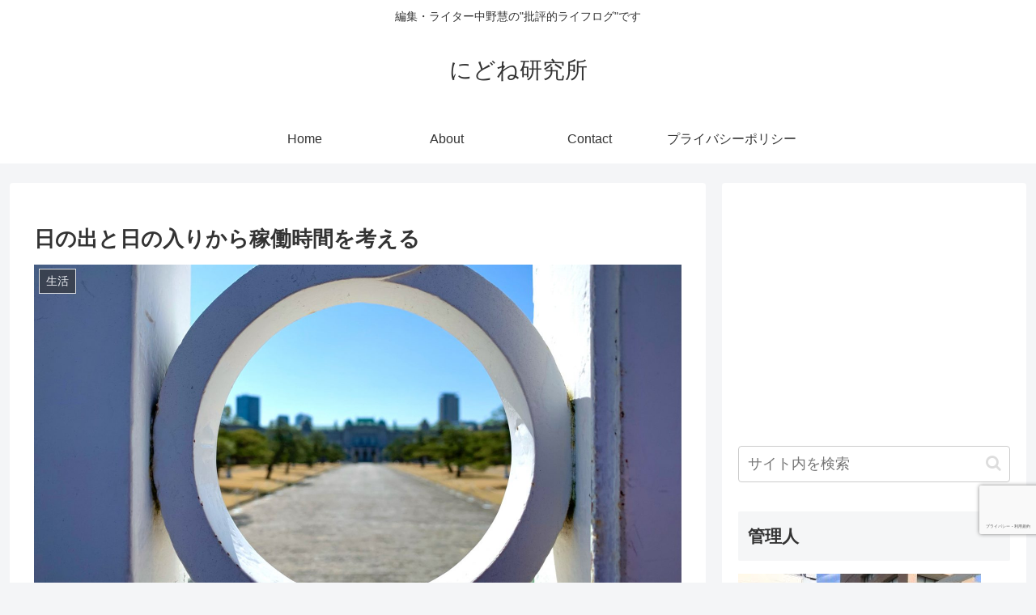

--- FILE ---
content_type: text/html; charset=utf-8
request_url: https://www.google.com/recaptcha/api2/anchor?ar=1&k=6LeS4WsjAAAAALoUW9HMQYaL2eKlowvJqzVpz1z_&co=aHR0cHM6Ly9uaWRvbmVpbnN0aXR1dGUuY29tOjQ0Mw..&hl=ja&v=PoyoqOPhxBO7pBk68S4YbpHZ&size=invisible&anchor-ms=20000&execute-ms=30000&cb=bmtd14n8m9hn
body_size: 48856
content:
<!DOCTYPE HTML><html dir="ltr" lang="ja"><head><meta http-equiv="Content-Type" content="text/html; charset=UTF-8">
<meta http-equiv="X-UA-Compatible" content="IE=edge">
<title>reCAPTCHA</title>
<style type="text/css">
/* cyrillic-ext */
@font-face {
  font-family: 'Roboto';
  font-style: normal;
  font-weight: 400;
  font-stretch: 100%;
  src: url(//fonts.gstatic.com/s/roboto/v48/KFO7CnqEu92Fr1ME7kSn66aGLdTylUAMa3GUBHMdazTgWw.woff2) format('woff2');
  unicode-range: U+0460-052F, U+1C80-1C8A, U+20B4, U+2DE0-2DFF, U+A640-A69F, U+FE2E-FE2F;
}
/* cyrillic */
@font-face {
  font-family: 'Roboto';
  font-style: normal;
  font-weight: 400;
  font-stretch: 100%;
  src: url(//fonts.gstatic.com/s/roboto/v48/KFO7CnqEu92Fr1ME7kSn66aGLdTylUAMa3iUBHMdazTgWw.woff2) format('woff2');
  unicode-range: U+0301, U+0400-045F, U+0490-0491, U+04B0-04B1, U+2116;
}
/* greek-ext */
@font-face {
  font-family: 'Roboto';
  font-style: normal;
  font-weight: 400;
  font-stretch: 100%;
  src: url(//fonts.gstatic.com/s/roboto/v48/KFO7CnqEu92Fr1ME7kSn66aGLdTylUAMa3CUBHMdazTgWw.woff2) format('woff2');
  unicode-range: U+1F00-1FFF;
}
/* greek */
@font-face {
  font-family: 'Roboto';
  font-style: normal;
  font-weight: 400;
  font-stretch: 100%;
  src: url(//fonts.gstatic.com/s/roboto/v48/KFO7CnqEu92Fr1ME7kSn66aGLdTylUAMa3-UBHMdazTgWw.woff2) format('woff2');
  unicode-range: U+0370-0377, U+037A-037F, U+0384-038A, U+038C, U+038E-03A1, U+03A3-03FF;
}
/* math */
@font-face {
  font-family: 'Roboto';
  font-style: normal;
  font-weight: 400;
  font-stretch: 100%;
  src: url(//fonts.gstatic.com/s/roboto/v48/KFO7CnqEu92Fr1ME7kSn66aGLdTylUAMawCUBHMdazTgWw.woff2) format('woff2');
  unicode-range: U+0302-0303, U+0305, U+0307-0308, U+0310, U+0312, U+0315, U+031A, U+0326-0327, U+032C, U+032F-0330, U+0332-0333, U+0338, U+033A, U+0346, U+034D, U+0391-03A1, U+03A3-03A9, U+03B1-03C9, U+03D1, U+03D5-03D6, U+03F0-03F1, U+03F4-03F5, U+2016-2017, U+2034-2038, U+203C, U+2040, U+2043, U+2047, U+2050, U+2057, U+205F, U+2070-2071, U+2074-208E, U+2090-209C, U+20D0-20DC, U+20E1, U+20E5-20EF, U+2100-2112, U+2114-2115, U+2117-2121, U+2123-214F, U+2190, U+2192, U+2194-21AE, U+21B0-21E5, U+21F1-21F2, U+21F4-2211, U+2213-2214, U+2216-22FF, U+2308-230B, U+2310, U+2319, U+231C-2321, U+2336-237A, U+237C, U+2395, U+239B-23B7, U+23D0, U+23DC-23E1, U+2474-2475, U+25AF, U+25B3, U+25B7, U+25BD, U+25C1, U+25CA, U+25CC, U+25FB, U+266D-266F, U+27C0-27FF, U+2900-2AFF, U+2B0E-2B11, U+2B30-2B4C, U+2BFE, U+3030, U+FF5B, U+FF5D, U+1D400-1D7FF, U+1EE00-1EEFF;
}
/* symbols */
@font-face {
  font-family: 'Roboto';
  font-style: normal;
  font-weight: 400;
  font-stretch: 100%;
  src: url(//fonts.gstatic.com/s/roboto/v48/KFO7CnqEu92Fr1ME7kSn66aGLdTylUAMaxKUBHMdazTgWw.woff2) format('woff2');
  unicode-range: U+0001-000C, U+000E-001F, U+007F-009F, U+20DD-20E0, U+20E2-20E4, U+2150-218F, U+2190, U+2192, U+2194-2199, U+21AF, U+21E6-21F0, U+21F3, U+2218-2219, U+2299, U+22C4-22C6, U+2300-243F, U+2440-244A, U+2460-24FF, U+25A0-27BF, U+2800-28FF, U+2921-2922, U+2981, U+29BF, U+29EB, U+2B00-2BFF, U+4DC0-4DFF, U+FFF9-FFFB, U+10140-1018E, U+10190-1019C, U+101A0, U+101D0-101FD, U+102E0-102FB, U+10E60-10E7E, U+1D2C0-1D2D3, U+1D2E0-1D37F, U+1F000-1F0FF, U+1F100-1F1AD, U+1F1E6-1F1FF, U+1F30D-1F30F, U+1F315, U+1F31C, U+1F31E, U+1F320-1F32C, U+1F336, U+1F378, U+1F37D, U+1F382, U+1F393-1F39F, U+1F3A7-1F3A8, U+1F3AC-1F3AF, U+1F3C2, U+1F3C4-1F3C6, U+1F3CA-1F3CE, U+1F3D4-1F3E0, U+1F3ED, U+1F3F1-1F3F3, U+1F3F5-1F3F7, U+1F408, U+1F415, U+1F41F, U+1F426, U+1F43F, U+1F441-1F442, U+1F444, U+1F446-1F449, U+1F44C-1F44E, U+1F453, U+1F46A, U+1F47D, U+1F4A3, U+1F4B0, U+1F4B3, U+1F4B9, U+1F4BB, U+1F4BF, U+1F4C8-1F4CB, U+1F4D6, U+1F4DA, U+1F4DF, U+1F4E3-1F4E6, U+1F4EA-1F4ED, U+1F4F7, U+1F4F9-1F4FB, U+1F4FD-1F4FE, U+1F503, U+1F507-1F50B, U+1F50D, U+1F512-1F513, U+1F53E-1F54A, U+1F54F-1F5FA, U+1F610, U+1F650-1F67F, U+1F687, U+1F68D, U+1F691, U+1F694, U+1F698, U+1F6AD, U+1F6B2, U+1F6B9-1F6BA, U+1F6BC, U+1F6C6-1F6CF, U+1F6D3-1F6D7, U+1F6E0-1F6EA, U+1F6F0-1F6F3, U+1F6F7-1F6FC, U+1F700-1F7FF, U+1F800-1F80B, U+1F810-1F847, U+1F850-1F859, U+1F860-1F887, U+1F890-1F8AD, U+1F8B0-1F8BB, U+1F8C0-1F8C1, U+1F900-1F90B, U+1F93B, U+1F946, U+1F984, U+1F996, U+1F9E9, U+1FA00-1FA6F, U+1FA70-1FA7C, U+1FA80-1FA89, U+1FA8F-1FAC6, U+1FACE-1FADC, U+1FADF-1FAE9, U+1FAF0-1FAF8, U+1FB00-1FBFF;
}
/* vietnamese */
@font-face {
  font-family: 'Roboto';
  font-style: normal;
  font-weight: 400;
  font-stretch: 100%;
  src: url(//fonts.gstatic.com/s/roboto/v48/KFO7CnqEu92Fr1ME7kSn66aGLdTylUAMa3OUBHMdazTgWw.woff2) format('woff2');
  unicode-range: U+0102-0103, U+0110-0111, U+0128-0129, U+0168-0169, U+01A0-01A1, U+01AF-01B0, U+0300-0301, U+0303-0304, U+0308-0309, U+0323, U+0329, U+1EA0-1EF9, U+20AB;
}
/* latin-ext */
@font-face {
  font-family: 'Roboto';
  font-style: normal;
  font-weight: 400;
  font-stretch: 100%;
  src: url(//fonts.gstatic.com/s/roboto/v48/KFO7CnqEu92Fr1ME7kSn66aGLdTylUAMa3KUBHMdazTgWw.woff2) format('woff2');
  unicode-range: U+0100-02BA, U+02BD-02C5, U+02C7-02CC, U+02CE-02D7, U+02DD-02FF, U+0304, U+0308, U+0329, U+1D00-1DBF, U+1E00-1E9F, U+1EF2-1EFF, U+2020, U+20A0-20AB, U+20AD-20C0, U+2113, U+2C60-2C7F, U+A720-A7FF;
}
/* latin */
@font-face {
  font-family: 'Roboto';
  font-style: normal;
  font-weight: 400;
  font-stretch: 100%;
  src: url(//fonts.gstatic.com/s/roboto/v48/KFO7CnqEu92Fr1ME7kSn66aGLdTylUAMa3yUBHMdazQ.woff2) format('woff2');
  unicode-range: U+0000-00FF, U+0131, U+0152-0153, U+02BB-02BC, U+02C6, U+02DA, U+02DC, U+0304, U+0308, U+0329, U+2000-206F, U+20AC, U+2122, U+2191, U+2193, U+2212, U+2215, U+FEFF, U+FFFD;
}
/* cyrillic-ext */
@font-face {
  font-family: 'Roboto';
  font-style: normal;
  font-weight: 500;
  font-stretch: 100%;
  src: url(//fonts.gstatic.com/s/roboto/v48/KFO7CnqEu92Fr1ME7kSn66aGLdTylUAMa3GUBHMdazTgWw.woff2) format('woff2');
  unicode-range: U+0460-052F, U+1C80-1C8A, U+20B4, U+2DE0-2DFF, U+A640-A69F, U+FE2E-FE2F;
}
/* cyrillic */
@font-face {
  font-family: 'Roboto';
  font-style: normal;
  font-weight: 500;
  font-stretch: 100%;
  src: url(//fonts.gstatic.com/s/roboto/v48/KFO7CnqEu92Fr1ME7kSn66aGLdTylUAMa3iUBHMdazTgWw.woff2) format('woff2');
  unicode-range: U+0301, U+0400-045F, U+0490-0491, U+04B0-04B1, U+2116;
}
/* greek-ext */
@font-face {
  font-family: 'Roboto';
  font-style: normal;
  font-weight: 500;
  font-stretch: 100%;
  src: url(//fonts.gstatic.com/s/roboto/v48/KFO7CnqEu92Fr1ME7kSn66aGLdTylUAMa3CUBHMdazTgWw.woff2) format('woff2');
  unicode-range: U+1F00-1FFF;
}
/* greek */
@font-face {
  font-family: 'Roboto';
  font-style: normal;
  font-weight: 500;
  font-stretch: 100%;
  src: url(//fonts.gstatic.com/s/roboto/v48/KFO7CnqEu92Fr1ME7kSn66aGLdTylUAMa3-UBHMdazTgWw.woff2) format('woff2');
  unicode-range: U+0370-0377, U+037A-037F, U+0384-038A, U+038C, U+038E-03A1, U+03A3-03FF;
}
/* math */
@font-face {
  font-family: 'Roboto';
  font-style: normal;
  font-weight: 500;
  font-stretch: 100%;
  src: url(//fonts.gstatic.com/s/roboto/v48/KFO7CnqEu92Fr1ME7kSn66aGLdTylUAMawCUBHMdazTgWw.woff2) format('woff2');
  unicode-range: U+0302-0303, U+0305, U+0307-0308, U+0310, U+0312, U+0315, U+031A, U+0326-0327, U+032C, U+032F-0330, U+0332-0333, U+0338, U+033A, U+0346, U+034D, U+0391-03A1, U+03A3-03A9, U+03B1-03C9, U+03D1, U+03D5-03D6, U+03F0-03F1, U+03F4-03F5, U+2016-2017, U+2034-2038, U+203C, U+2040, U+2043, U+2047, U+2050, U+2057, U+205F, U+2070-2071, U+2074-208E, U+2090-209C, U+20D0-20DC, U+20E1, U+20E5-20EF, U+2100-2112, U+2114-2115, U+2117-2121, U+2123-214F, U+2190, U+2192, U+2194-21AE, U+21B0-21E5, U+21F1-21F2, U+21F4-2211, U+2213-2214, U+2216-22FF, U+2308-230B, U+2310, U+2319, U+231C-2321, U+2336-237A, U+237C, U+2395, U+239B-23B7, U+23D0, U+23DC-23E1, U+2474-2475, U+25AF, U+25B3, U+25B7, U+25BD, U+25C1, U+25CA, U+25CC, U+25FB, U+266D-266F, U+27C0-27FF, U+2900-2AFF, U+2B0E-2B11, U+2B30-2B4C, U+2BFE, U+3030, U+FF5B, U+FF5D, U+1D400-1D7FF, U+1EE00-1EEFF;
}
/* symbols */
@font-face {
  font-family: 'Roboto';
  font-style: normal;
  font-weight: 500;
  font-stretch: 100%;
  src: url(//fonts.gstatic.com/s/roboto/v48/KFO7CnqEu92Fr1ME7kSn66aGLdTylUAMaxKUBHMdazTgWw.woff2) format('woff2');
  unicode-range: U+0001-000C, U+000E-001F, U+007F-009F, U+20DD-20E0, U+20E2-20E4, U+2150-218F, U+2190, U+2192, U+2194-2199, U+21AF, U+21E6-21F0, U+21F3, U+2218-2219, U+2299, U+22C4-22C6, U+2300-243F, U+2440-244A, U+2460-24FF, U+25A0-27BF, U+2800-28FF, U+2921-2922, U+2981, U+29BF, U+29EB, U+2B00-2BFF, U+4DC0-4DFF, U+FFF9-FFFB, U+10140-1018E, U+10190-1019C, U+101A0, U+101D0-101FD, U+102E0-102FB, U+10E60-10E7E, U+1D2C0-1D2D3, U+1D2E0-1D37F, U+1F000-1F0FF, U+1F100-1F1AD, U+1F1E6-1F1FF, U+1F30D-1F30F, U+1F315, U+1F31C, U+1F31E, U+1F320-1F32C, U+1F336, U+1F378, U+1F37D, U+1F382, U+1F393-1F39F, U+1F3A7-1F3A8, U+1F3AC-1F3AF, U+1F3C2, U+1F3C4-1F3C6, U+1F3CA-1F3CE, U+1F3D4-1F3E0, U+1F3ED, U+1F3F1-1F3F3, U+1F3F5-1F3F7, U+1F408, U+1F415, U+1F41F, U+1F426, U+1F43F, U+1F441-1F442, U+1F444, U+1F446-1F449, U+1F44C-1F44E, U+1F453, U+1F46A, U+1F47D, U+1F4A3, U+1F4B0, U+1F4B3, U+1F4B9, U+1F4BB, U+1F4BF, U+1F4C8-1F4CB, U+1F4D6, U+1F4DA, U+1F4DF, U+1F4E3-1F4E6, U+1F4EA-1F4ED, U+1F4F7, U+1F4F9-1F4FB, U+1F4FD-1F4FE, U+1F503, U+1F507-1F50B, U+1F50D, U+1F512-1F513, U+1F53E-1F54A, U+1F54F-1F5FA, U+1F610, U+1F650-1F67F, U+1F687, U+1F68D, U+1F691, U+1F694, U+1F698, U+1F6AD, U+1F6B2, U+1F6B9-1F6BA, U+1F6BC, U+1F6C6-1F6CF, U+1F6D3-1F6D7, U+1F6E0-1F6EA, U+1F6F0-1F6F3, U+1F6F7-1F6FC, U+1F700-1F7FF, U+1F800-1F80B, U+1F810-1F847, U+1F850-1F859, U+1F860-1F887, U+1F890-1F8AD, U+1F8B0-1F8BB, U+1F8C0-1F8C1, U+1F900-1F90B, U+1F93B, U+1F946, U+1F984, U+1F996, U+1F9E9, U+1FA00-1FA6F, U+1FA70-1FA7C, U+1FA80-1FA89, U+1FA8F-1FAC6, U+1FACE-1FADC, U+1FADF-1FAE9, U+1FAF0-1FAF8, U+1FB00-1FBFF;
}
/* vietnamese */
@font-face {
  font-family: 'Roboto';
  font-style: normal;
  font-weight: 500;
  font-stretch: 100%;
  src: url(//fonts.gstatic.com/s/roboto/v48/KFO7CnqEu92Fr1ME7kSn66aGLdTylUAMa3OUBHMdazTgWw.woff2) format('woff2');
  unicode-range: U+0102-0103, U+0110-0111, U+0128-0129, U+0168-0169, U+01A0-01A1, U+01AF-01B0, U+0300-0301, U+0303-0304, U+0308-0309, U+0323, U+0329, U+1EA0-1EF9, U+20AB;
}
/* latin-ext */
@font-face {
  font-family: 'Roboto';
  font-style: normal;
  font-weight: 500;
  font-stretch: 100%;
  src: url(//fonts.gstatic.com/s/roboto/v48/KFO7CnqEu92Fr1ME7kSn66aGLdTylUAMa3KUBHMdazTgWw.woff2) format('woff2');
  unicode-range: U+0100-02BA, U+02BD-02C5, U+02C7-02CC, U+02CE-02D7, U+02DD-02FF, U+0304, U+0308, U+0329, U+1D00-1DBF, U+1E00-1E9F, U+1EF2-1EFF, U+2020, U+20A0-20AB, U+20AD-20C0, U+2113, U+2C60-2C7F, U+A720-A7FF;
}
/* latin */
@font-face {
  font-family: 'Roboto';
  font-style: normal;
  font-weight: 500;
  font-stretch: 100%;
  src: url(//fonts.gstatic.com/s/roboto/v48/KFO7CnqEu92Fr1ME7kSn66aGLdTylUAMa3yUBHMdazQ.woff2) format('woff2');
  unicode-range: U+0000-00FF, U+0131, U+0152-0153, U+02BB-02BC, U+02C6, U+02DA, U+02DC, U+0304, U+0308, U+0329, U+2000-206F, U+20AC, U+2122, U+2191, U+2193, U+2212, U+2215, U+FEFF, U+FFFD;
}
/* cyrillic-ext */
@font-face {
  font-family: 'Roboto';
  font-style: normal;
  font-weight: 900;
  font-stretch: 100%;
  src: url(//fonts.gstatic.com/s/roboto/v48/KFO7CnqEu92Fr1ME7kSn66aGLdTylUAMa3GUBHMdazTgWw.woff2) format('woff2');
  unicode-range: U+0460-052F, U+1C80-1C8A, U+20B4, U+2DE0-2DFF, U+A640-A69F, U+FE2E-FE2F;
}
/* cyrillic */
@font-face {
  font-family: 'Roboto';
  font-style: normal;
  font-weight: 900;
  font-stretch: 100%;
  src: url(//fonts.gstatic.com/s/roboto/v48/KFO7CnqEu92Fr1ME7kSn66aGLdTylUAMa3iUBHMdazTgWw.woff2) format('woff2');
  unicode-range: U+0301, U+0400-045F, U+0490-0491, U+04B0-04B1, U+2116;
}
/* greek-ext */
@font-face {
  font-family: 'Roboto';
  font-style: normal;
  font-weight: 900;
  font-stretch: 100%;
  src: url(//fonts.gstatic.com/s/roboto/v48/KFO7CnqEu92Fr1ME7kSn66aGLdTylUAMa3CUBHMdazTgWw.woff2) format('woff2');
  unicode-range: U+1F00-1FFF;
}
/* greek */
@font-face {
  font-family: 'Roboto';
  font-style: normal;
  font-weight: 900;
  font-stretch: 100%;
  src: url(//fonts.gstatic.com/s/roboto/v48/KFO7CnqEu92Fr1ME7kSn66aGLdTylUAMa3-UBHMdazTgWw.woff2) format('woff2');
  unicode-range: U+0370-0377, U+037A-037F, U+0384-038A, U+038C, U+038E-03A1, U+03A3-03FF;
}
/* math */
@font-face {
  font-family: 'Roboto';
  font-style: normal;
  font-weight: 900;
  font-stretch: 100%;
  src: url(//fonts.gstatic.com/s/roboto/v48/KFO7CnqEu92Fr1ME7kSn66aGLdTylUAMawCUBHMdazTgWw.woff2) format('woff2');
  unicode-range: U+0302-0303, U+0305, U+0307-0308, U+0310, U+0312, U+0315, U+031A, U+0326-0327, U+032C, U+032F-0330, U+0332-0333, U+0338, U+033A, U+0346, U+034D, U+0391-03A1, U+03A3-03A9, U+03B1-03C9, U+03D1, U+03D5-03D6, U+03F0-03F1, U+03F4-03F5, U+2016-2017, U+2034-2038, U+203C, U+2040, U+2043, U+2047, U+2050, U+2057, U+205F, U+2070-2071, U+2074-208E, U+2090-209C, U+20D0-20DC, U+20E1, U+20E5-20EF, U+2100-2112, U+2114-2115, U+2117-2121, U+2123-214F, U+2190, U+2192, U+2194-21AE, U+21B0-21E5, U+21F1-21F2, U+21F4-2211, U+2213-2214, U+2216-22FF, U+2308-230B, U+2310, U+2319, U+231C-2321, U+2336-237A, U+237C, U+2395, U+239B-23B7, U+23D0, U+23DC-23E1, U+2474-2475, U+25AF, U+25B3, U+25B7, U+25BD, U+25C1, U+25CA, U+25CC, U+25FB, U+266D-266F, U+27C0-27FF, U+2900-2AFF, U+2B0E-2B11, U+2B30-2B4C, U+2BFE, U+3030, U+FF5B, U+FF5D, U+1D400-1D7FF, U+1EE00-1EEFF;
}
/* symbols */
@font-face {
  font-family: 'Roboto';
  font-style: normal;
  font-weight: 900;
  font-stretch: 100%;
  src: url(//fonts.gstatic.com/s/roboto/v48/KFO7CnqEu92Fr1ME7kSn66aGLdTylUAMaxKUBHMdazTgWw.woff2) format('woff2');
  unicode-range: U+0001-000C, U+000E-001F, U+007F-009F, U+20DD-20E0, U+20E2-20E4, U+2150-218F, U+2190, U+2192, U+2194-2199, U+21AF, U+21E6-21F0, U+21F3, U+2218-2219, U+2299, U+22C4-22C6, U+2300-243F, U+2440-244A, U+2460-24FF, U+25A0-27BF, U+2800-28FF, U+2921-2922, U+2981, U+29BF, U+29EB, U+2B00-2BFF, U+4DC0-4DFF, U+FFF9-FFFB, U+10140-1018E, U+10190-1019C, U+101A0, U+101D0-101FD, U+102E0-102FB, U+10E60-10E7E, U+1D2C0-1D2D3, U+1D2E0-1D37F, U+1F000-1F0FF, U+1F100-1F1AD, U+1F1E6-1F1FF, U+1F30D-1F30F, U+1F315, U+1F31C, U+1F31E, U+1F320-1F32C, U+1F336, U+1F378, U+1F37D, U+1F382, U+1F393-1F39F, U+1F3A7-1F3A8, U+1F3AC-1F3AF, U+1F3C2, U+1F3C4-1F3C6, U+1F3CA-1F3CE, U+1F3D4-1F3E0, U+1F3ED, U+1F3F1-1F3F3, U+1F3F5-1F3F7, U+1F408, U+1F415, U+1F41F, U+1F426, U+1F43F, U+1F441-1F442, U+1F444, U+1F446-1F449, U+1F44C-1F44E, U+1F453, U+1F46A, U+1F47D, U+1F4A3, U+1F4B0, U+1F4B3, U+1F4B9, U+1F4BB, U+1F4BF, U+1F4C8-1F4CB, U+1F4D6, U+1F4DA, U+1F4DF, U+1F4E3-1F4E6, U+1F4EA-1F4ED, U+1F4F7, U+1F4F9-1F4FB, U+1F4FD-1F4FE, U+1F503, U+1F507-1F50B, U+1F50D, U+1F512-1F513, U+1F53E-1F54A, U+1F54F-1F5FA, U+1F610, U+1F650-1F67F, U+1F687, U+1F68D, U+1F691, U+1F694, U+1F698, U+1F6AD, U+1F6B2, U+1F6B9-1F6BA, U+1F6BC, U+1F6C6-1F6CF, U+1F6D3-1F6D7, U+1F6E0-1F6EA, U+1F6F0-1F6F3, U+1F6F7-1F6FC, U+1F700-1F7FF, U+1F800-1F80B, U+1F810-1F847, U+1F850-1F859, U+1F860-1F887, U+1F890-1F8AD, U+1F8B0-1F8BB, U+1F8C0-1F8C1, U+1F900-1F90B, U+1F93B, U+1F946, U+1F984, U+1F996, U+1F9E9, U+1FA00-1FA6F, U+1FA70-1FA7C, U+1FA80-1FA89, U+1FA8F-1FAC6, U+1FACE-1FADC, U+1FADF-1FAE9, U+1FAF0-1FAF8, U+1FB00-1FBFF;
}
/* vietnamese */
@font-face {
  font-family: 'Roboto';
  font-style: normal;
  font-weight: 900;
  font-stretch: 100%;
  src: url(//fonts.gstatic.com/s/roboto/v48/KFO7CnqEu92Fr1ME7kSn66aGLdTylUAMa3OUBHMdazTgWw.woff2) format('woff2');
  unicode-range: U+0102-0103, U+0110-0111, U+0128-0129, U+0168-0169, U+01A0-01A1, U+01AF-01B0, U+0300-0301, U+0303-0304, U+0308-0309, U+0323, U+0329, U+1EA0-1EF9, U+20AB;
}
/* latin-ext */
@font-face {
  font-family: 'Roboto';
  font-style: normal;
  font-weight: 900;
  font-stretch: 100%;
  src: url(//fonts.gstatic.com/s/roboto/v48/KFO7CnqEu92Fr1ME7kSn66aGLdTylUAMa3KUBHMdazTgWw.woff2) format('woff2');
  unicode-range: U+0100-02BA, U+02BD-02C5, U+02C7-02CC, U+02CE-02D7, U+02DD-02FF, U+0304, U+0308, U+0329, U+1D00-1DBF, U+1E00-1E9F, U+1EF2-1EFF, U+2020, U+20A0-20AB, U+20AD-20C0, U+2113, U+2C60-2C7F, U+A720-A7FF;
}
/* latin */
@font-face {
  font-family: 'Roboto';
  font-style: normal;
  font-weight: 900;
  font-stretch: 100%;
  src: url(//fonts.gstatic.com/s/roboto/v48/KFO7CnqEu92Fr1ME7kSn66aGLdTylUAMa3yUBHMdazQ.woff2) format('woff2');
  unicode-range: U+0000-00FF, U+0131, U+0152-0153, U+02BB-02BC, U+02C6, U+02DA, U+02DC, U+0304, U+0308, U+0329, U+2000-206F, U+20AC, U+2122, U+2191, U+2193, U+2212, U+2215, U+FEFF, U+FFFD;
}

</style>
<link rel="stylesheet" type="text/css" href="https://www.gstatic.com/recaptcha/releases/PoyoqOPhxBO7pBk68S4YbpHZ/styles__ltr.css">
<script nonce="eF9NrxmFlP3-JhxEgs12bw" type="text/javascript">window['__recaptcha_api'] = 'https://www.google.com/recaptcha/api2/';</script>
<script type="text/javascript" src="https://www.gstatic.com/recaptcha/releases/PoyoqOPhxBO7pBk68S4YbpHZ/recaptcha__ja.js" nonce="eF9NrxmFlP3-JhxEgs12bw">
      
    </script></head>
<body><div id="rc-anchor-alert" class="rc-anchor-alert"></div>
<input type="hidden" id="recaptcha-token" value="[base64]">
<script type="text/javascript" nonce="eF9NrxmFlP3-JhxEgs12bw">
      recaptcha.anchor.Main.init("[\x22ainput\x22,[\x22bgdata\x22,\x22\x22,\[base64]/[base64]/[base64]/bmV3IHJbeF0oY1swXSk6RT09Mj9uZXcgclt4XShjWzBdLGNbMV0pOkU9PTM/bmV3IHJbeF0oY1swXSxjWzFdLGNbMl0pOkU9PTQ/[base64]/[base64]/[base64]/[base64]/[base64]/[base64]/[base64]/[base64]\x22,\[base64]\\u003d\\u003d\x22,\x22w4/ChhXDuFIXMsO/wrRfVsO/w73DtMKpwqtBK30DwrXClMOWbgV2VjHCtxQfY8OmW8KcKWFTw7rDsw/Dk8K4fcOaYMKnNcOaYMKMJ8OXwr1JwpxWMADDgA4zKGnDryvDvgEqwqUuAQxXRTUOJRfCvsK0UMOPCsKmw5zDoS/CgQzDrMOKwo/DrWxEw7TCgcO7w4QjHsKeZsOfwqXCoDzCnQ7DhD8EdMK1YHbDtw5/I8Kiw6kSw4RYecK6Wgggw5rCvTt1bw4dw4PDhsK8Dy/[base64]/[base64]/[base64]/w6fCk8KnP1gmwonCp8KCHsKgd8KqworCiMOaw4pXSWswSsOYRRtSL0Qjw4DCoMKreENpVnNqMcK9wpxDw5N8w5Y4wpw/w6PChEAqBcOsw7QdVMOZwr/DmAIGw4XDl3jCicKmd0rCvcOAVTgTw4Ruw513w4paV8KURcOnK1TCr8O5H8KfZTIVUsORwrY5w7NLL8Osb0ApwpXCrUYyCcKCPEvDmkDDsMKdw7nCs2ldbMKiJcK9KCvDl8OSPRfCr8ObX1PCtcKNSWjDssKcKyDClhfDlzXCjQvDnVfDliEhwonCmMO/RcKMw4AjwoRFwojCvMKBK1FJIRVJwoPDhMKnw5YcwobCnFjCgBEmAlrCisKudADDt8KZBlzDu8KQe0vDkTjDnsOWBRPChxnDpMK3wodufMOzBk9pw5xdwovCjcKKw6Z2Cwkmw6HDrsKjGcOVwprDnMOMw7t3wo8FLRR3GB/DjsKZX3jDj8OiwqLCmGrChgPCuMKiHsK7w5FWwo/DsS9eFz0lw43ChQjDgMKAw5PCo2wnwp8gw5UfRMO9wo7Dn8OyK8Kzwr9Ww49yw6YfSXFyNwzCkFvDj23Dn8O0NcKXKwMmw5A0E8ODfzVrw5bDucOFSEnCkcKlMk9geMK6e8OWCH/DrjI0wphEPF7DoigrTknCjsK4NsOrwpzDomkFw7M5w7UuwpLDnDsqwqrDlsO5w54nwrjDs8K1w5kufMOcwq3DqTk3TMKYOsOvAAxAw510bRPDo8OlfMKPw7U/esKOaCfDq0bCq8O8wpDCqcKIwo9Dc8KHecKdwqLDjMONw61qw5XDjRfCqMKMwqMwZitlIjwiwqXCjsKBTcOuVMKTCyvChS7DsMKtw7gnwr4qIcKrXT5gw6TCgsKdYXIfXD3Cp8K+Ol3DvW1hbcOkLMOfZF8lwp7DucOSwoHDkgE0bMOWw7fCrMK5w40uw5RBw49/wqXDvcOdfMOHPsK1w4YNwrYENcKHH0AWw7rCnhE5w7zCixwTwoHDuk7DglAtwq/ClsOfwqh/AgDDpMOjwqAZa8OxYcKEwpUnNsO+FhV+LXjCusKIWcOEYMOHCAxCDcOiMMKbW1VmLyXCsMOqw515HsOHWAszEmIrw4/CrcOrcX7DkzPDhTzDnybDoMKWwok6csOMwp/CiC/[base64]/wr/[base64]/[base64]/[base64]/Co0PDkBLDs8O+XMKAw5Fjw4LChEttUk/Doh3Cj1BOX05Hwp7CgHbDvsO8CRfCusK4WMK3ecKOREHCg8KEwpDDl8KkUCXCjmPCr3Qqw57DvsKFw5DChsOiwpFUflvCmMKWw6YuLMO2wrHCki/DhsONw4fDqmZ7FMOOwqktUsKEw5HCjFJPOmnDuGAww7HDs8KHw7ImBwLChFQlw4nCrSskOmLDqGFlb8OMwqVdI8OzQQlLw7HCmsKrw7PDg8OBw6XDgV/Dl8OpwpzCgk3DncOdw7XCmsK3w4VLCiPDvMK+wqLDjcOHekwhF2PCjMKfw5gxLMOZRcOAwqt7ecKgwoB5wqLCmsKkw4rDv8Kyw4rCiFvDln7Ci0LDocKlD8Kba8O/f8OOwpbDmMO6IXvCrB03wpA9wro3w5/CscKywpd/wp/Cv1U4LV98wqBswpHDiD7DpWNDwpXCrx4sK1rDllRYwrLDqj/[base64]/w4DCgg0kw4RCZ3pGw7IGw7N9w5jCk8KsYsKKVhAvw5pqDcOgwq7CnMOiL0TCtHsaw4YWwpzDpsOJJy/DlMOISAXDnsOzwpfDs8OGw5zCnsOeD8OwEwTDl8KbEsOgwoYWWjfDr8OCwq0ndsK5wo/DoSIqZcK9YsKcwrfDscKMNxrDsMK8EMO9wrLDozDCoETDusOAAF0DwoPDs8KMbQ1Lwpw2woU9TcO3w6hNI8OSwpbDrTvCpCMzA8Kcw4DCrD15w5DCoCd8w5ZKw7Mpw68gKX/DtBrCnRnDrcOIZMOvJ8K9w4HCtsK8wr8wwo/CtcK5DsOPw79fw4F3ETQOfiw6wofChcKEKS/DhMKsWMKFIsKEVFHCusO0wp3Dr3UPWiTDqcK+TMKPwr0uHW3DrUhEw4LDohDDqCTDusOlT8OUVHnDlSbCoirDisOawpTCmcOIwo7DiRo2wo/DpcOFLsOcw5R6XcK5esKqw6MAC8KUwqRnccKNw7LClDwBJRnCj8OzbjYPw75Xw4HCt8KMEMK/[base64]/CtxAJw6o0woTCjhnDpylvRC8GHcOAw53DhMO8HMKqOsO3SsKNNQl2ZDByKsKYwrxyYiLDpMKjwqfDp2Qlw6fCp1BJLMKAVC/DlsKVw7bDsMO6CFttCMKIYHrCtC1vw4PCgsKGEsOQw4rCsgrChRDDvUfDnwPCucOWw6XDvsKsw6gjwrvDlWHDjcK8LCIgw7oMwqXDssOxwq/[base64]/[base64]/DhsKwTUXDsxBHJcOYwoPDtirCpsKqw6g5B0HCpsOow5nDgxoXwqXDrV7Ds8O1w5nCiyjDhmTCgcKvw7lIKcO6MMK3w5xhZxTCsWYrdsOQwoojwqvDp3/DkE/Dh8Oowp/DmWTCicK+w6TDj8KgUSlJU8OewrbDqsOoF2jDtkHDpMKyRSTDqMKdSMO/[base64]/wqEdcGlHwoLDg8OmwpjDqsKGa2tBwqApwpw/w5bDsyssw5oqwo/Co8KRYsKIw5XClnLCm8KvMzM4ZcKDw43Cgyc6bxDCh2fDkTsRwp/DisKhOTfDpD5tKcOOwoHCrxLDlcOkw4Qfwo8fdVwAIW5Lw63CgcKWwrROH2TDqRDDkMOgw4nDtALDq8KyCXrDlMKrHcK4TMK7woTCmhPDu8K1w4HCrhrDp8O5w53DqsO7w7RVw7kHdcOzVgXCssKYw5rCoWLCuMOLw4vDrCIAHMOpw67Djy/Cj3nClsKcHUzDuh7CuMKKc13DgwcpT8KrwprCmQEbbivCi8Krw70KdnYow4DDt13DlhMqNAZgwpDCuRRgHmBcEQHCvV99w4nDqlfDmxzDpcKhw4LDqmo4wqBgX8OyworDl8Omwo3DlmcHw64aw7/Cm8KDOEAdw5PCrsOCwoPChBvCk8OYIDRbwq9gE1EUw5jDmU8dw6R4wowFW8KgdFQkwq9bK8OYwqkkLcKuwr7CpcObwpYcw7PCgcOTTMOEw5XDpsOHP8OnZMKrw7EuwrfDhzlLN3LCpCMQFzTDtMKYwrbChcOfw53ChsOcwofCo0p/[base64]/FgU3w6Ekw6lIw5jDij8eO8Oawo/DvMOhw53DhsKMwpPDmFwJwpzCqcKCw79CAMOmw5dzwovCsWDDgsOgw5HCj30+wqxwwq/DoVPClMKmwqU+JMOzwr3DvsOTSA/Ck0FGwo/CtHNzdcOOw5A6RFzDkMOEXz3ChMOSB8OKSsOIPsOtBV7CmcK4wonCu8KcwofChiVCw6p/w6pOwppKTMKtwrkvO2bClsOdXWLCu0AQJxolbQrDoMKow4vCu8O6wq7CvVnDgwhZCWzCgH5VAsKewp7DksOBwqPCo8O+BcK0ay7DmcKxw74nw4sjKMOHUcOhZcO+wrsBKhNLL8KqCsO0wo3CsG5LAFDDhMOEJjRyQsKlc8O0UxFLHsOZwqxBwrkVIG/ClHVIwonDuilgczFbwrbDqcKlwpAqM17DvcKlwp8/SChEw6UUw5N2JMKQSRXCnsOVwo7ChikhLsOuw7Mlwqg3PsKRPcOywpNmN2w1J8KwwrzDqS/CjiI0wpFYw77Du8KewrJGYFTDukVUw5ciwp3Ct8K+JGQdwq7DnU82AFACw4HCncKZS8OKwpXDu8Kuw6rCrMKrwrQuw4Z0DQ8jUsOjwqXDsVcgw4LDqMOVRsKYw5nCmcKFwqrDqsOSwr3Dp8KDwp3Coy7CiWPCq8Kawq1pWsOLw4UbdH/[base64]/[base64]/CmsOmw4MJwq0AwrAPYcK0wo3Dihccwo48f31Pw6ttwqFwXcOaVMOhwp7DlsO5w4gOw7/CqsKiw6nDtsORUGrDpxPCpU0YbGgnWlTCu8OQdsKnfMKcCsOlMcOuf8KoJcOpwo7DmwEyeMKjR0s9w5XCgjPCp8OxwpfCnDHDthQkwp4Swo3CoRglwpDCvMKKwpbDo37Dl27DnBTCo2QEw5/CnVQRG8KxezDDjsKuIMKsw7DChxopXMKuEh/Cp2jCky02w4NEwrLCqnXDtmPCrAnCjF0iVMOAc8KtGcOOY3HDjsOxw61jw5vDosOdwpbCmcKuwpTCm8OYwofDv8Opw50AU1NTZk/[base64]/CkMO5wobCvsKFwp40woIRwpZkQT9ew70WwoUSwozCojTCllFnDRJzwrbDuDBxw6jDh8K7w7zCqhwaG8KZw4wow4fDu8Ote8O0aAnCjRjCm2DCkhkVw4MHwpLCryAEQ8K5ccKpWsKmw7gEKWUTEyDDtMOoH1UuwprCvgTCtgTDj8OtQcOuw7kqwoVEwqt/w5/ClH/[base64]/DlMKjOMOrLxljwpkXw6HCi8Oxw6bDvi9DfH9mXTJFw4Vrw5IWw5IEdsKhwqRHwpQDwrDClsKEHMKyRBdJTSPDvsOAwpQeLMKHw79zH8OtwpV1K8OjBsORXcO/[base64]/acOjKMOFDMKnw6LCkGzCvsKxw6/CoG/CmnDCphfCthLDt8OowqdED8OsHsOEIcKNw657w75PwrUHw4Vjw5xYw5loJGcfUsK8wqxMw5bCrVYuQwsAw6rDu0Ejw6kjw7cTwrjCt8ORw7XClgtEw4sTecKuPMO+E8KzYMK5T3XCjA1kVwBPwpTCo8OnZMKGEQnDk8KyRMO2w7FXwqHChl/CusONwqzCnCjCosK0wpzDnFXDmHHCkcOJw5/[base64]/DgHlQPWDCjMO+V8OQwo1rBMOnw5DDvsK8w4fCvcK6wrbDqBDCpcKeGMKeCcKuA8Oow79tScO/[base64]/wrvDtw10w5TDnsK/[base64]/[base64]/CgcOWd8O8wohgRyLDlB/CkUBzwoFqIE9kw4J1w47DuMKHN3HCtx7ChcOgYxXCpBDDu8OtwpFywpbDv8OIC2fDjWknNijDgcO/wqXCpcO+w4ZGcMOKPsKVwrlKKxoXU8OiwrIjw5JRPGYQVTMxU8O/[base64]/wq/[base64]/DuMKbw5ZKKSbCnDwywo5Zw4FDP8K3w4rCuxU6V8OAw6EfwpXDvxjDiMO9OcK7NcOWIk3DlRvCpcKQw5TCqwkiWcONw4HDjcOeKGnCoMODwrwcwqDDusK8CcOAw4TCj8KswqfCgMOew4HCucOvesOIwrXDj0N/ImPCk8KVw6/CvcO8JTYlM8KPYkYfw6Jyw6zDscKLwqXCg0nDvRAPw7FdFsK5DcOAZcKDwoUaw6nDvGAvwrsYw6DCsMK6w6MWw5RnwonDuMK4XWgOwrZrIcK1QcOSJMOYQw/Dog8DXMO9wqnCpsOYwp4PwqQ9wrhawqthwpobeV/Dgw1DfBbCg8K8w68uH8Ovw6Amw7fCiDTClRdGw7/[base64]/DjyHCuMKawoLClcO2wr7DoQ5kw4bDokIpw6gmAntDRsKSWMKsEsOSwoPClcKLwr7CvsKKBGVsw7BJV8OWwqjCpylnacOABMOMXcO9wp/DlsOqw6vDq0I0TsOuCcKOalwhwp7Ci8OTLcKkRsKxRmsEw7bDqiE1ACpswrPCvzDDhsKzw4LDvUHCocOABRfCpsKGTcKMw7LClGhNGcKDPsOfZcKPE8OHw7nDmnPCs8KXcT9TwpJVKcO2TX0xDMKfLcObw5LCvsKLw5TCkMO4V8KZXQ0Dw5/[base64]/ehvCocKEbAFgw6x4wrctwrJEwpPCsUoHw4DCmTrCq8KleXXCvgdOwoXDkW18IULCgRMWQsOyMkbCsncGw4TDlMKNw4UuTUbDjG4JGcKzN8OiworDh1bCl1HDicOOdsK5w6LCvcOFw5RRGj3DtsKIAMKRw4RYbsOpwoohwrjCq8KcOsKdw70kw6t/T8OwemTCqsOxwpRFwovCj8Kcw4zDtMO3OzDDhsORHxbCglHCqFPCjcKiw6okd8OvS0NeKAlgFEw9woPChhQZw6HDpDvCtMOnwq8swonCkFpLeiLDtm1mH0XDtW8tw7YyWijCp8Olw6zCvQNWw7NHwqDDmMKfwpjCtn/[base64]/CswnDksKxwqYFQcKdd3fDqi7CnsOPRsOrflfDkX3DvVTDny/DmcOhCWdBwrdBwrXDgcK+w6vDt0HCmMOjw6fCr8KmeSXCnRTDu8KpBsKfaMOQdsO2Y8KRw4LCrMODw59nX1/[base64]/[base64]/Ds8O6PsOSbMOpeGcnwpPDocOHw7nCoMO8wod8w4DChMO6dydsGsOcO8KBP3AYwqrDusOWKMOlVnYTw6XCiUrCkUhSDcKAVClNwrDCn8Kvw6LDhVhXwqIEwqrDkFrChD3CgcOnwoTCjyV4U8KlwpzCslPCrlhlwrxfwqfCisK/Fjlew6g/woDDisOGw6dqKUDDjcOjMsK6LcKDCjkqVS5NAMOrw6tELy/[base64]/DrMKOB8OzwpkOLsOkGnXCsMKkw4/DqWTDs11gwrlPQmwaQl8gwpk8wrXCsm14NsKVw7dwV8KSw7fCqMOYwprDqlNjw7saw70dwqxfcD/[base64]/[base64]/CkDHDn2UNUUg9w50mIMKQwq3Ch8O/wpzDgsKpw7Qlwqxnw5dsw6EFw4jCgnjCpMKNJMKaOW99U8KEwpAla8K4KRh6esOXYyPCrBMWwo9IUcKFBF7CpW3CjsKaBsOZw43DnVTDly3DsC14CMOxw6TDh2VfWkHCsMKXK8KCwro0wrZmw6PCtsKfGEMYEERZNsKGB8KFDcOAcsOWWBlgChlKwokWPMKGe8KobMO/[base64]/DrmnDrMKNOMOow45IVcOfOFPDn8KGw4TDsUYpPMOAwo/[base64]/Co2AXRMOTCMKsLsKgw5swwoMtUMOsw7LCscOeUQLDiMKJw7vCk8K5w70Gw7MmU0oXwo7Djl0tJcKTWsKXY8OTw6YwXj3Cp0d0BzgHwqbCksKSwqxqT8KhciNAJC0GYsO/QjYaAMOabsOrPH8UZ8Kfw7zDucKpwp/Ct8KGNg7DjMKgw4fCnzxFwqkFwqzDmUbDglTDl8OGw4fChAceQUJBwpJyDi/[base64]/DmVLCoS7CksK6w4TDosOYQ8K8wrJqwrbCtsO4w5Rtwp7CunLDqQnDik4ewrDDhETCuTtEesKGbMOewod5w73DmMK/TsKZBH1Rb8OHw4rDu8Oiw4zDlcKbw4nCosOCa8ObU2DCohTDuMO4wrHCusOZw5PCi8KVLcO9w4I0S2BvM0bCtsOYNsOSwpgtw74Iw4PDpcKTw6U2w7/DgsOffMKUw5hJw4gHF8OWfzXCiVXCs1Fnw6vChMK5PijCpRVKbE7CgsOJTsO/woYHw6XCucOeeXZcOcKaIRRIYMOaeUTDoixNw4nCh3lMwr3DiRPDtQdGw6YNwrPCpsKlwrPCjSUYWcO2QcKLWyt5dhvDhE3DlsKlw4fCpwBBwovCkMKCWMKZasORdcKGw6rCpELDucKZw7F/[base64]/wpVcLcKcP2rCu8K/wqnDiDcCAGvDucK7w6o3OAzCqMOowolSw6/[base64]/w67CoQRkwo9CQyjDvTHDtcOKw7DDkxTDnwfClcKMw6HCgcKxworDoHwvC8OnSsK9GjfDmDXDn2LDjMOeezXCtSRWwqxPw67Cj8KxDnADwo8Ww5DCtUXDrFTDvCPDhsOkUgDCo2Q7MV0Pw4hfw5vCj8OLZwx+w64ScUoOf1IdMWPDpcKCwp/DiFXDt2dhHzVZwoHDg3bDvynCosKkO3LCr8Kic0fDvcOGDB1YBBB6WVFiNxXDpHd7w6taw7UFD8O5YsKQwo/CtThWPcOWYknCtcKCwq/[base64]/Cu8Odwr82HsO9w5TDksKUdg/DocKFFmvCjWJ6wpfCvSdZw5pwwolxw7ciw4fCmMOuIMKzw6dZZRM/RsOdw6FPwoVPdWZYDj3ClFrCiW90w6bDsDxoS0w+w5xJw6/DssO+MsKLw73CtcKKX8O7M8O/wqgCw7DCikpbwoV/wpVpEcKVw7/CnsOnQWrCosOIwoFmBMOgwp7CosKZD8ORwohIbz7Do1g+w7HCoTXDlcOaEsOANTppw5/CrBsRwpU4RsKOOGDDqcKHw5l+w5DCqcK8CcO7w7UDacKvHcKowqQJw5x6w4/Cl8ONwp94w7TCr8KPwo/DucKgFMKyw5oRaAx8SMKkFUnCuG/[base64]/IMOnw55Cwq1+KQxUw7jClcK0wpMqV8OcwpzDjHd0AcOSwrYJO8KSw6JmFsOkw4TDk03CjMKXacO9KgLDrD4mwq/CqR7DjDkcw4UkYDdAT2Few7hASg9Ww43Cnj4WJsKFccKpLFwMEBHDg8KMwop1w4TDoUAWwpvCkgtUS8KebsKQe3DDrFbDu8K7PcKuwrXDr8O2LsKlVsKTFBkuw4tRwqXClQp/csOYwoAQwoPCkcKwHzPDksOswo8iMnbDg3xfwqzDow7DtcO+AcKkbMKFXsKeDDfCmxwpSMKGN8OLwrjDkhd/EMOYw6NgRy3DosOdwoDDkcKtEE9iw5nCslnDug4kw4crw5NPw6rCtzsPw60KwoZMw7zCpMKqwp9YJQloHCItCD7DpDvCqcOSwo5Nw6JnM8KcwplBThFYw784wo/Dl8Ozwrc1BVbDvMOtUsKeccO/[base64]/[base64]/DmA0tasKSw7EzwojCosK3woXDn2vDqsOSw4MgZUrCv8Opw53DnFXDn8Omw7DDnTnCn8OqcsO0fDEUM0zDgkbCgMKbd8KxMcKeZxNWTyNqw4MQw6fCoMKzP8OyUsKbw6V+fAN7wpN/GT/[base64]/DqsK2TUjDkcKjw53Cs2Bhw4nCn8OCYsOvw73Ds38bbiHCr8KIw4LCn8KsOCV9OAgPQcKCwprCicK4w5bCs1rCpSvDrsOew63Co1dPY8KRYcOyZlQMTsK/wpsUwqQ5dCnDl8OwQBxECsK5w6PCukc8wqpyKFBnZGvCsWPCrsO/w4bDscOiBQnDkcKJw5/Dh8K2KxhFKV7Cr8KVMnzCliBMw6V7w7ACSnPDkMOow7h8ITxpW8Kvw7tHLsKqwplSM14mMCjDsAR3H8Oqw7Z4wpTCkWrChcOawq94QcKqTSVHLVp/wq7DosOxBcKDwovDhmQJaXDDnHEIwpM3w7nCsm9aDhFtwpvCsxMcbEwhJMOVJsOUwo4Tw4/DgRXDnmFqw7HDhDNzw4rCghg9asKKwqdAw6jCnsOWwpnCk8ORM8OowpTCjEovwoALw5tYL8OcBMK0wrtqbMKSw59kwpwfaMKRw486XWzDscOYwrx5w6xnaMOlKcKSwrXDicOAGBAgdH7CkBPCrxHDk8Kla8OewpHCtcOsEQ0dQEvCkgFXAjt7K8K/w5Y1wpYiRWs+P8ONwpsjRsO9wo0qccOqw4I/w5bCjSXCpjlQDcO/w5LCs8KiwpDCvcOjw6HDnMOEw53CgMK4w6lmw5BxLMOlbsKYw6RYw77DtiFRKws1OMOlAxJ+fMK1HwvDhwFbeHstwrPCn8OPw5nCrMKANcK1ZMKnJlxSw6UlwoPCg2wtecK1UlHCm0vCj8OxPyrCv8KiFsO9RFFJNMOnAMOrGHvChSdJwrZuwr94GcK/w4HCl8Kuw5/ChcOTw7xfwrM6w5nCnD3CrsOEwoPCigLCv8Ovw4sle8KvSADCj8OOF8KyY8KRwrPCgDHCrsOjQsK/LX0GwrPDncKZw5YFIMKQw5bCtQzDjcKPPcKJw6lTw7DCqMOHwo/ClTAvwpAmw5TDoMO7O8K1w4/[base64]/[base64]/DtH3DhzrDu8KneEMrAcKXI8O3MVMmRhM0w69JRSHChHZXPGRfC8OMWAPCucOKwoXDnAgmF8OPZ3rCvgbDsMKfOklcwp9sElPCnlIIw5/[base64]/Ciz4vGDlfwpPCmEHCpGHCnkNnFUZVwrDDp1/Dp8O7w5Aww7R2X2Qow4gXO1hYPsOnw4I/w7A/w6NtwoXDvsK1w6vDqxbDmxLDssKOc0JxXGTCocOTwqfCvBPDlgVpUCjDvMOkQcOww4xiZcKBw6zCs8KDDcK3csO3w6otw45gw4JDwqfCow/DlU82T8OSw4RSw7dKIW5Zw58pwrPDlMO9w4jDlVs5ZMKKw4DDql8Sw5DDlcOPecOpSmXCrSfDuR/CiMKmDWTDtsKrXsOnw659SjQ4Yi/DscOlRW3Dp01lfzNwJA/CjUXDrMOyB8ODBMOQXT3DvWvDkjXDqQhkwr4LGsKVfMOUw6/Co280FFTCvcK/[base64]/DqsOwNhHDpcKgCcK0JXwZFMKxw7FjasKEw7EWw6HCgUTCtMKmaH7ClQ/DsEDCosKNw5lqesKOwqDDsMOca8Oew4rCi8OFwqhQwoTDnMOkJxcZw4fDjmE+SgvCosOvYsOlNSU2R8OOPcOnShoew64JExLCmwzDuXnCmMKAP8OyKsKMwoZILVQtw59BCMOIUTYoAxLCssO4wrMiLHxLwoFuwrzCmBPDjsO+w77DnGwmbzEbVzU/w5dtwq95w6IGW8O7RsOJNsKXeEkaHXnCt2IwZ8OoTzA2wonCjy1ZwqLDlmrCrWjDv8K4wrfCusOvNsKYFMKSBXXDtmnCvMOgw63DjsKQEi/CmMOYSMKWwpfDqDjDiMK7fcK1C3lCbR89AsKDwqnCrUzCqcOBFcOhw4zCmTrDu8Ovwpc3wrN1w7hHfsOSdRHDk8KewqDChMKBw4dBw655BUDCmWUtGcKUwrbCrUrDusOqT8OkQcKrw59bw6PDvwPCj3QHTMO1R8OrMhRpAMKUIsOdwrIFacO2Zk/CkcKWw6PCpMONWE3CuRIFQ8ORdmnClMOpwpQgw7IzfjtcasOnPcKXw6LCjcO3w4XCq8Oiw6nCl3LDi8Ksw55dRzfDjH/CusK1UMOYw6TDhF5Nw7LDoj5Qw6nDrU7Cv1YrG8ONw5Uiw6lXw5jDp8OIw5XCuHhvfzrDtMOBZENKIsKow4EDPVfCjMOfwrTCpBNLw4g0PmI/wrNZw4zCgsKPwrIIwpHCscOtwr5BwoE8w4pjAUPCrj5kPBNpw584fFNtB8K5wp/DlQtrTEQgwrDDpMK/Jw0OLlxXwqjCjsOew6DCocOlwr8Qw6/DjsOcw4p3ecKcw5fDo8KxwqbDinpiw57ClsKqfsO+ecKww4rDusOTU8OSay4hfxfDszgxw6wowqTDuF3CohvCu8OLw7zDiDbDtMOeZCTDsEQZw7d8PsOUFQfDg0TCrCh5HcO9Vz7ChBw1w63CkAYVw6zChA/DomVuwql3SzA9wrcLwqBfZiDDqX9pcMOWw58Ww6zDnMKvA8OcR8Kkw6zDr8OsRkR5w6DDvMKKw4xcw6TCtGHCr8OPw4tiwrR4w5LDoMOzw4IgRg/Cins+wokQw6PDrsKAwr4UIU9hwqJUw5jDuiXCpcOkw7kEwqJNwpgdSMOTwrTCsnZVwoU/[base64]/DucKNGsOVwpQ8w68OZHkHa8Otw5HCiWbDukHCi0nDicOLw7ddwqtXwoTDtGwqHXxJw6RpSDXDqSMmSyHCqRjCqXZtJR5PJgDCoMO0AMOucsOpw6HCvD3Di8KzEMOfw69hYMOjBH/Cm8KgHUc6MMOjLnjDosK8f2zCh8Kdw5/[base64]/[base64]/DgcKyZikaDcOwZn7Dg8KKecOJPCV+TMOiWXhPwpjDuDgqesO8w7tow5LDg8KUwqrCl8KWw4LCrDHCu0PCm8KZBykFYxM4wp3CuRPDjXvCoi3CqcOtw6UbwoZ6w793QUp+eB7CqnhzwqwQw6Rkw4PDvQnDvjbDv8KcNUxNw67CpcKbw7/CjA/[base64]/CrgA8wrhyH8KrwoPDiMOKZ3gwwr4tcMOteMKZw6EmYWLDn34Ow6nCvcKffVMlc27Cn8K+D8OXw43Dv8KjPsKDw611N8OmVBnDtlbDnMKOT8OAw7HCqcKqwrd2bwkOw45QVizDpsOzw6B5DTPDvQvCnMKvwp5Ddjkdw6zCpwV5wqRhLHLDmcOhwpzDg2UUw68+wq/DuTPCrhhww7HCmDfDj8K3wqFHasK9wrDDnTrCjnnDq8KRwrAwYloTw4kmw7A4XcOeLcKTwpLCuwLCqUXCksKSSzgwfsKuwqnClMOZwr/[base64]/CjkfCo8KtC8K9OMKjw59iwqZDDUZdLn3DrsO4DhfDosOowpbCqsO2P20PbMKkw7M7w5LDpUt1RFpFwpgWwpAzAVJ6TsORw4F4dnTChG3CoQQ0w5bDt8Kuw68Kw5PDtCdgw7/Cj8KYTsOhFlwbU3cnw63DrijDn3R/fhDDu8OjaMKew6Vyw7dqJ8KcwprDsQPDsT1Tw6IISsOycsKzw7rCj35YwoFUfQDDm8KVwq3DkB3DvsO1woQJw60SS2zCtG4tVXLCk23ClsK7KcO2HcKkwrLCpsO6wppYFMOswoZNbWTDhMK7fC/[base64]/DuULCosK5w4F3wqHCu8KHbsKtew/DlMKnw6DDncOTD8Obw7nCgsO+w7hSwqplwrMrwovDisONw5dCw5TCqsKnw53DiT96CcK3YcOYGTLDlVdXwpbCkHohw4DDkQVWw4MWw4LCuSrDpEZiVMKnwrxYacOGW8KURcOWwpsCw5TCvD7Cl8OEDmg/CxPDo27Chwc3wo9QR8K0Gkg/Q8ODwrTCiE5Dwq45wrXCsVxXw7bCqkAtUCXDhsOJw5Myc8Oiw6DCtMKdwr1VJgjDjWkJQEEPBcKhCnVZAEHCtMO/FR9qQw8Vw5fCp8KqwozCisOOUkY7LsKmwoMiwpk7w4bDo8KiJTTDhh56RcOEXifCvcKZGgfDvMO9AMK0w4V4woXDgQ/Dsg/ChAHDk3rDgEHDtMKvbRkmw5Apw6YCMMKwU8KgAX5saxrCqRXDrzHDn1XDoWbDlMO3woBfwqPDv8KWE1bDlT/[base64]/ChS/CjMKVw7/[base64]/Di2BawqXDrMKJAzHDo8O4KyxfYMO7wrvDjMO/w4LCoC3DssOGck7Dm8KAw6g1w7zChkzCscKdNcO/w5RlFklGw5bDhixyMD3DpCFmfEUwwr0iw6PDpsKAwrYWSGA1FRl5wpvDj0jDtDg7NMKMCHfDrMOfVSfDvTHDv8Keczp4SsKGw4TCnU8/[base64]/Dgg/[base64]/Dj1R/w63DrDHDj8OKYsO2ZEgzPsO8fmRawqPCv8KJw6h7XMK9BV3CnCHDiyzCn8KKDFZcacO7w4rCjR7CtsO8wq/DgWlSUWLChsO7w4bCvcOKwrfCujtXwo/[base64]/Dp3FbwoLCs8KqTcO4UcOFw6/[base64]/XMOywoZ0K8KUwpFbw6HCn8KAED/DkcKjRFnDqy0VwrEKTsKfRsO4FcKzwpdpw7nCmx14wpwew5Ybw5oCwrhlW8KXN3Fawq9uwoRQFg7CrsOiw7fCpys6w7lGXMOBw4/Co8KDYTNUw5zCs0fCqAjDrsKvITAwwqjCsUwVw6DCpgVmHGnDr8Okw5kMwonCiMKOwpwNwoVHBsO5w6PDiRHClsOzw7nCuMOvwqcYw70UCWLCgVNAw5N7w4dgWg3DgjRsBcOpR0ksRRvChsKSwpHChSLChMOJw5oHA8K2J8O/woATw4/CmcKddMKLwrgaw68WwotianvCuRFlwpEXwo8Uwr/DqMK5AsOiwp3ClgUiw64YUcO9RE3CthNKw4AeJkZswo/CiV5efMKRacOzV8KpCsKsZmDDtQHDksOTQMKMJCzDsi/Di8KvSMOdw7FbAsKKCMK+woTCosOiwrdMVsO0wpTCvgHCtsK4w7rDjMOSZBcvNy/CiG7DvQxQBcKGO1DCtsKjw69MLxcPw4LChsKPdTLCmmddw6/DiBVGdcOufsOHw4lBwrlXUwBOworCoDPCssKbAWwZfgAYemDCtsK5XjnDmxDClEY8XcOzw5bChMKuHRlkwqsgwqHCrTAeflrCuAQbwphZw61kdxNlNMOwwrDCpMKZwptYw7nDqsKQG33CvsO4wo9nwprCjF/[base64]/[base64]/[base64]\\u003d\\u003d\x22],null,[\x22conf\x22,null,\x226LeS4WsjAAAAALoUW9HMQYaL2eKlowvJqzVpz1z_\x22,0,null,null,null,1,[21,125,63,73,95,87,41,43,42,83,102,105,109,121],[1017145,652],0,null,null,null,null,0,null,0,null,700,1,null,0,\[base64]/76lBhnEnQkZnOKMAhmv8xEZ\x22,0,0,null,null,1,null,0,0,null,null,null,0],\x22https://nidoneinstitute.com:443\x22,null,[3,1,1],null,null,null,1,3600,[\x22https://www.google.com/intl/ja/policies/privacy/\x22,\x22https://www.google.com/intl/ja/policies/terms/\x22],\x22R9h8PPkf75Gwb91wai3ZK0ugaryNQZOxNtAkU4yPOFY\\u003d\x22,1,0,null,1,1769251489032,0,0,[226,160,48,42,59],null,[213,56,17],\x22RC-bamBoM-_kUpyAg\x22,null,null,null,null,null,\x220dAFcWeA60A_ppUfCFYbmL1X9KWL1ZNcoVSfLgqYWWrLrBrvHcPp6sR7M7q4CtJ2GyKYOu6GqpzuIjiGK_le1sEeCkXwKMNgLi6w\x22,1769334289085]");
    </script></body></html>

--- FILE ---
content_type: text/html; charset=utf-8
request_url: https://www.google.com/recaptcha/api2/aframe
body_size: -251
content:
<!DOCTYPE HTML><html><head><meta http-equiv="content-type" content="text/html; charset=UTF-8"></head><body><script nonce="8w643oQhftAb1Sl21cdm1Q">/** Anti-fraud and anti-abuse applications only. See google.com/recaptcha */ try{var clients={'sodar':'https://pagead2.googlesyndication.com/pagead/sodar?'};window.addEventListener("message",function(a){try{if(a.source===window.parent){var b=JSON.parse(a.data);var c=clients[b['id']];if(c){var d=document.createElement('img');d.src=c+b['params']+'&rc='+(localStorage.getItem("rc::a")?sessionStorage.getItem("rc::b"):"");window.document.body.appendChild(d);sessionStorage.setItem("rc::e",parseInt(sessionStorage.getItem("rc::e")||0)+1);localStorage.setItem("rc::h",'1769247893745');}}}catch(b){}});window.parent.postMessage("_grecaptcha_ready", "*");}catch(b){}</script></body></html>